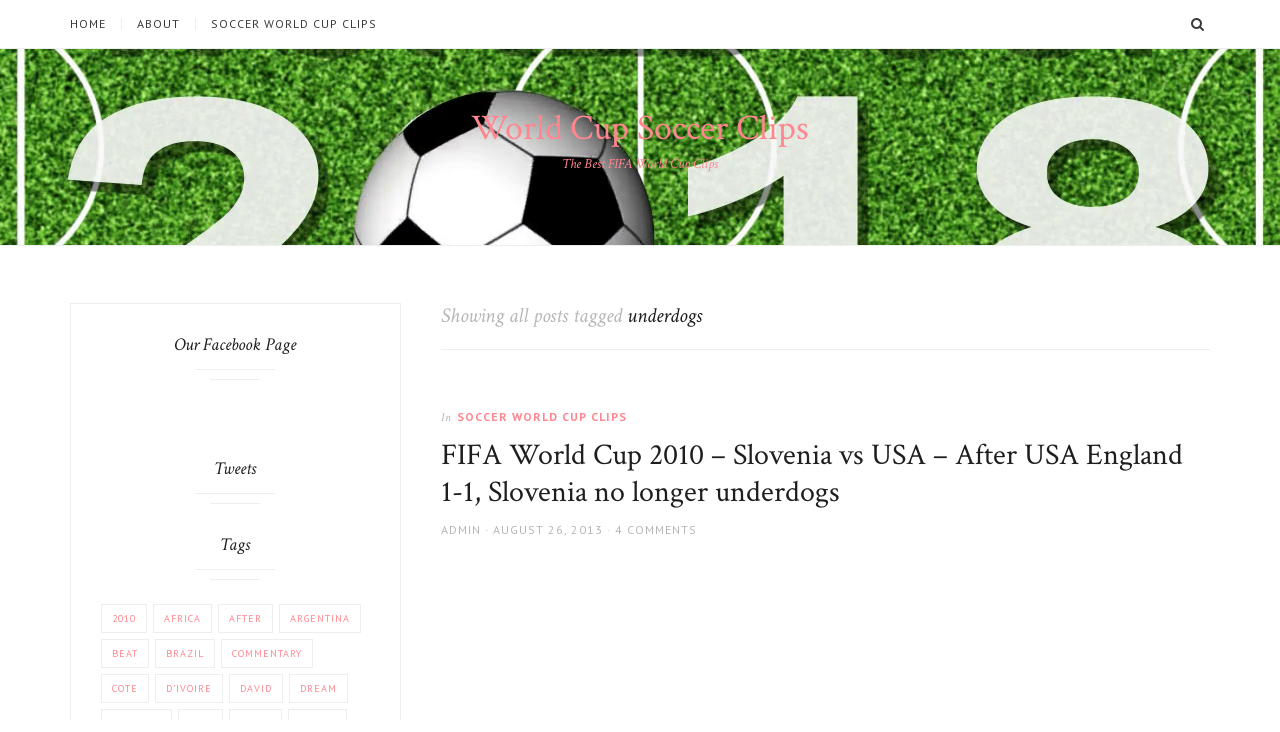

--- FILE ---
content_type: text/html; charset=UTF-8
request_url: https://www.worldcupsoccerclips.com/tag/underdogs/
body_size: 9288
content:
<!DOCTYPE html>
<html lang="en-US">
<head>
<meta charset="UTF-8">
<meta name="viewport" content="width=device-width, initial-scale=1">
<link rel="profile" href="http://gmpg.org/xfn/11">
<title>underdogs &#8211; World Cup Soccer Clips</title>
<meta name='robots' content='max-image-preview:large' />
<link rel='dns-prefetch' href='//fonts.googleapis.com' />
<link rel="alternate" type="application/rss+xml" title="World Cup Soccer Clips &raquo; Feed" href="https://www.worldcupsoccerclips.com/feed/" />
<link rel="alternate" type="application/rss+xml" title="World Cup Soccer Clips &raquo; Comments Feed" href="https://www.worldcupsoccerclips.com/comments/feed/" />
<link rel="alternate" type="application/rss+xml" title="World Cup Soccer Clips &raquo; underdogs Tag Feed" href="https://www.worldcupsoccerclips.com/tag/underdogs/feed/" />
<style id='wp-img-auto-sizes-contain-inline-css' type='text/css'>
img:is([sizes=auto i],[sizes^="auto," i]){contain-intrinsic-size:3000px 1500px}
/*# sourceURL=wp-img-auto-sizes-contain-inline-css */
</style>
<style id='wp-emoji-styles-inline-css' type='text/css'>

	img.wp-smiley, img.emoji {
		display: inline !important;
		border: none !important;
		box-shadow: none !important;
		height: 1em !important;
		width: 1em !important;
		margin: 0 0.07em !important;
		vertical-align: -0.1em !important;
		background: none !important;
		padding: 0 !important;
	}
/*# sourceURL=wp-emoji-styles-inline-css */
</style>
<style id='wp-block-library-inline-css' type='text/css'>
:root{--wp-block-synced-color:#7a00df;--wp-block-synced-color--rgb:122,0,223;--wp-bound-block-color:var(--wp-block-synced-color);--wp-editor-canvas-background:#ddd;--wp-admin-theme-color:#007cba;--wp-admin-theme-color--rgb:0,124,186;--wp-admin-theme-color-darker-10:#006ba1;--wp-admin-theme-color-darker-10--rgb:0,107,160.5;--wp-admin-theme-color-darker-20:#005a87;--wp-admin-theme-color-darker-20--rgb:0,90,135;--wp-admin-border-width-focus:2px}@media (min-resolution:192dpi){:root{--wp-admin-border-width-focus:1.5px}}.wp-element-button{cursor:pointer}:root .has-very-light-gray-background-color{background-color:#eee}:root .has-very-dark-gray-background-color{background-color:#313131}:root .has-very-light-gray-color{color:#eee}:root .has-very-dark-gray-color{color:#313131}:root .has-vivid-green-cyan-to-vivid-cyan-blue-gradient-background{background:linear-gradient(135deg,#00d084,#0693e3)}:root .has-purple-crush-gradient-background{background:linear-gradient(135deg,#34e2e4,#4721fb 50%,#ab1dfe)}:root .has-hazy-dawn-gradient-background{background:linear-gradient(135deg,#faaca8,#dad0ec)}:root .has-subdued-olive-gradient-background{background:linear-gradient(135deg,#fafae1,#67a671)}:root .has-atomic-cream-gradient-background{background:linear-gradient(135deg,#fdd79a,#004a59)}:root .has-nightshade-gradient-background{background:linear-gradient(135deg,#330968,#31cdcf)}:root .has-midnight-gradient-background{background:linear-gradient(135deg,#020381,#2874fc)}:root{--wp--preset--font-size--normal:16px;--wp--preset--font-size--huge:42px}.has-regular-font-size{font-size:1em}.has-larger-font-size{font-size:2.625em}.has-normal-font-size{font-size:var(--wp--preset--font-size--normal)}.has-huge-font-size{font-size:var(--wp--preset--font-size--huge)}.has-text-align-center{text-align:center}.has-text-align-left{text-align:left}.has-text-align-right{text-align:right}.has-fit-text{white-space:nowrap!important}#end-resizable-editor-section{display:none}.aligncenter{clear:both}.items-justified-left{justify-content:flex-start}.items-justified-center{justify-content:center}.items-justified-right{justify-content:flex-end}.items-justified-space-between{justify-content:space-between}.screen-reader-text{border:0;clip-path:inset(50%);height:1px;margin:-1px;overflow:hidden;padding:0;position:absolute;width:1px;word-wrap:normal!important}.screen-reader-text:focus{background-color:#ddd;clip-path:none;color:#444;display:block;font-size:1em;height:auto;left:5px;line-height:normal;padding:15px 23px 14px;text-decoration:none;top:5px;width:auto;z-index:100000}html :where(.has-border-color){border-style:solid}html :where([style*=border-top-color]){border-top-style:solid}html :where([style*=border-right-color]){border-right-style:solid}html :where([style*=border-bottom-color]){border-bottom-style:solid}html :where([style*=border-left-color]){border-left-style:solid}html :where([style*=border-width]){border-style:solid}html :where([style*=border-top-width]){border-top-style:solid}html :where([style*=border-right-width]){border-right-style:solid}html :where([style*=border-bottom-width]){border-bottom-style:solid}html :where([style*=border-left-width]){border-left-style:solid}html :where(img[class*=wp-image-]){height:auto;max-width:100%}:where(figure){margin:0 0 1em}html :where(.is-position-sticky){--wp-admin--admin-bar--position-offset:var(--wp-admin--admin-bar--height,0px)}@media screen and (max-width:600px){html :where(.is-position-sticky){--wp-admin--admin-bar--position-offset:0px}}

/*# sourceURL=wp-block-library-inline-css */
</style><style id='global-styles-inline-css' type='text/css'>
:root{--wp--preset--aspect-ratio--square: 1;--wp--preset--aspect-ratio--4-3: 4/3;--wp--preset--aspect-ratio--3-4: 3/4;--wp--preset--aspect-ratio--3-2: 3/2;--wp--preset--aspect-ratio--2-3: 2/3;--wp--preset--aspect-ratio--16-9: 16/9;--wp--preset--aspect-ratio--9-16: 9/16;--wp--preset--color--black: #000000;--wp--preset--color--cyan-bluish-gray: #abb8c3;--wp--preset--color--white: #ffffff;--wp--preset--color--pale-pink: #f78da7;--wp--preset--color--vivid-red: #cf2e2e;--wp--preset--color--luminous-vivid-orange: #ff6900;--wp--preset--color--luminous-vivid-amber: #fcb900;--wp--preset--color--light-green-cyan: #7bdcb5;--wp--preset--color--vivid-green-cyan: #00d084;--wp--preset--color--pale-cyan-blue: #8ed1fc;--wp--preset--color--vivid-cyan-blue: #0693e3;--wp--preset--color--vivid-purple: #9b51e0;--wp--preset--gradient--vivid-cyan-blue-to-vivid-purple: linear-gradient(135deg,rgb(6,147,227) 0%,rgb(155,81,224) 100%);--wp--preset--gradient--light-green-cyan-to-vivid-green-cyan: linear-gradient(135deg,rgb(122,220,180) 0%,rgb(0,208,130) 100%);--wp--preset--gradient--luminous-vivid-amber-to-luminous-vivid-orange: linear-gradient(135deg,rgb(252,185,0) 0%,rgb(255,105,0) 100%);--wp--preset--gradient--luminous-vivid-orange-to-vivid-red: linear-gradient(135deg,rgb(255,105,0) 0%,rgb(207,46,46) 100%);--wp--preset--gradient--very-light-gray-to-cyan-bluish-gray: linear-gradient(135deg,rgb(238,238,238) 0%,rgb(169,184,195) 100%);--wp--preset--gradient--cool-to-warm-spectrum: linear-gradient(135deg,rgb(74,234,220) 0%,rgb(151,120,209) 20%,rgb(207,42,186) 40%,rgb(238,44,130) 60%,rgb(251,105,98) 80%,rgb(254,248,76) 100%);--wp--preset--gradient--blush-light-purple: linear-gradient(135deg,rgb(255,206,236) 0%,rgb(152,150,240) 100%);--wp--preset--gradient--blush-bordeaux: linear-gradient(135deg,rgb(254,205,165) 0%,rgb(254,45,45) 50%,rgb(107,0,62) 100%);--wp--preset--gradient--luminous-dusk: linear-gradient(135deg,rgb(255,203,112) 0%,rgb(199,81,192) 50%,rgb(65,88,208) 100%);--wp--preset--gradient--pale-ocean: linear-gradient(135deg,rgb(255,245,203) 0%,rgb(182,227,212) 50%,rgb(51,167,181) 100%);--wp--preset--gradient--electric-grass: linear-gradient(135deg,rgb(202,248,128) 0%,rgb(113,206,126) 100%);--wp--preset--gradient--midnight: linear-gradient(135deg,rgb(2,3,129) 0%,rgb(40,116,252) 100%);--wp--preset--font-size--small: 13px;--wp--preset--font-size--medium: 20px;--wp--preset--font-size--large: 36px;--wp--preset--font-size--x-large: 42px;--wp--preset--spacing--20: 0.44rem;--wp--preset--spacing--30: 0.67rem;--wp--preset--spacing--40: 1rem;--wp--preset--spacing--50: 1.5rem;--wp--preset--spacing--60: 2.25rem;--wp--preset--spacing--70: 3.38rem;--wp--preset--spacing--80: 5.06rem;--wp--preset--shadow--natural: 6px 6px 9px rgba(0, 0, 0, 0.2);--wp--preset--shadow--deep: 12px 12px 50px rgba(0, 0, 0, 0.4);--wp--preset--shadow--sharp: 6px 6px 0px rgba(0, 0, 0, 0.2);--wp--preset--shadow--outlined: 6px 6px 0px -3px rgb(255, 255, 255), 6px 6px rgb(0, 0, 0);--wp--preset--shadow--crisp: 6px 6px 0px rgb(0, 0, 0);}:where(.is-layout-flex){gap: 0.5em;}:where(.is-layout-grid){gap: 0.5em;}body .is-layout-flex{display: flex;}.is-layout-flex{flex-wrap: wrap;align-items: center;}.is-layout-flex > :is(*, div){margin: 0;}body .is-layout-grid{display: grid;}.is-layout-grid > :is(*, div){margin: 0;}:where(.wp-block-columns.is-layout-flex){gap: 2em;}:where(.wp-block-columns.is-layout-grid){gap: 2em;}:where(.wp-block-post-template.is-layout-flex){gap: 1.25em;}:where(.wp-block-post-template.is-layout-grid){gap: 1.25em;}.has-black-color{color: var(--wp--preset--color--black) !important;}.has-cyan-bluish-gray-color{color: var(--wp--preset--color--cyan-bluish-gray) !important;}.has-white-color{color: var(--wp--preset--color--white) !important;}.has-pale-pink-color{color: var(--wp--preset--color--pale-pink) !important;}.has-vivid-red-color{color: var(--wp--preset--color--vivid-red) !important;}.has-luminous-vivid-orange-color{color: var(--wp--preset--color--luminous-vivid-orange) !important;}.has-luminous-vivid-amber-color{color: var(--wp--preset--color--luminous-vivid-amber) !important;}.has-light-green-cyan-color{color: var(--wp--preset--color--light-green-cyan) !important;}.has-vivid-green-cyan-color{color: var(--wp--preset--color--vivid-green-cyan) !important;}.has-pale-cyan-blue-color{color: var(--wp--preset--color--pale-cyan-blue) !important;}.has-vivid-cyan-blue-color{color: var(--wp--preset--color--vivid-cyan-blue) !important;}.has-vivid-purple-color{color: var(--wp--preset--color--vivid-purple) !important;}.has-black-background-color{background-color: var(--wp--preset--color--black) !important;}.has-cyan-bluish-gray-background-color{background-color: var(--wp--preset--color--cyan-bluish-gray) !important;}.has-white-background-color{background-color: var(--wp--preset--color--white) !important;}.has-pale-pink-background-color{background-color: var(--wp--preset--color--pale-pink) !important;}.has-vivid-red-background-color{background-color: var(--wp--preset--color--vivid-red) !important;}.has-luminous-vivid-orange-background-color{background-color: var(--wp--preset--color--luminous-vivid-orange) !important;}.has-luminous-vivid-amber-background-color{background-color: var(--wp--preset--color--luminous-vivid-amber) !important;}.has-light-green-cyan-background-color{background-color: var(--wp--preset--color--light-green-cyan) !important;}.has-vivid-green-cyan-background-color{background-color: var(--wp--preset--color--vivid-green-cyan) !important;}.has-pale-cyan-blue-background-color{background-color: var(--wp--preset--color--pale-cyan-blue) !important;}.has-vivid-cyan-blue-background-color{background-color: var(--wp--preset--color--vivid-cyan-blue) !important;}.has-vivid-purple-background-color{background-color: var(--wp--preset--color--vivid-purple) !important;}.has-black-border-color{border-color: var(--wp--preset--color--black) !important;}.has-cyan-bluish-gray-border-color{border-color: var(--wp--preset--color--cyan-bluish-gray) !important;}.has-white-border-color{border-color: var(--wp--preset--color--white) !important;}.has-pale-pink-border-color{border-color: var(--wp--preset--color--pale-pink) !important;}.has-vivid-red-border-color{border-color: var(--wp--preset--color--vivid-red) !important;}.has-luminous-vivid-orange-border-color{border-color: var(--wp--preset--color--luminous-vivid-orange) !important;}.has-luminous-vivid-amber-border-color{border-color: var(--wp--preset--color--luminous-vivid-amber) !important;}.has-light-green-cyan-border-color{border-color: var(--wp--preset--color--light-green-cyan) !important;}.has-vivid-green-cyan-border-color{border-color: var(--wp--preset--color--vivid-green-cyan) !important;}.has-pale-cyan-blue-border-color{border-color: var(--wp--preset--color--pale-cyan-blue) !important;}.has-vivid-cyan-blue-border-color{border-color: var(--wp--preset--color--vivid-cyan-blue) !important;}.has-vivid-purple-border-color{border-color: var(--wp--preset--color--vivid-purple) !important;}.has-vivid-cyan-blue-to-vivid-purple-gradient-background{background: var(--wp--preset--gradient--vivid-cyan-blue-to-vivid-purple) !important;}.has-light-green-cyan-to-vivid-green-cyan-gradient-background{background: var(--wp--preset--gradient--light-green-cyan-to-vivid-green-cyan) !important;}.has-luminous-vivid-amber-to-luminous-vivid-orange-gradient-background{background: var(--wp--preset--gradient--luminous-vivid-amber-to-luminous-vivid-orange) !important;}.has-luminous-vivid-orange-to-vivid-red-gradient-background{background: var(--wp--preset--gradient--luminous-vivid-orange-to-vivid-red) !important;}.has-very-light-gray-to-cyan-bluish-gray-gradient-background{background: var(--wp--preset--gradient--very-light-gray-to-cyan-bluish-gray) !important;}.has-cool-to-warm-spectrum-gradient-background{background: var(--wp--preset--gradient--cool-to-warm-spectrum) !important;}.has-blush-light-purple-gradient-background{background: var(--wp--preset--gradient--blush-light-purple) !important;}.has-blush-bordeaux-gradient-background{background: var(--wp--preset--gradient--blush-bordeaux) !important;}.has-luminous-dusk-gradient-background{background: var(--wp--preset--gradient--luminous-dusk) !important;}.has-pale-ocean-gradient-background{background: var(--wp--preset--gradient--pale-ocean) !important;}.has-electric-grass-gradient-background{background: var(--wp--preset--gradient--electric-grass) !important;}.has-midnight-gradient-background{background: var(--wp--preset--gradient--midnight) !important;}.has-small-font-size{font-size: var(--wp--preset--font-size--small) !important;}.has-medium-font-size{font-size: var(--wp--preset--font-size--medium) !important;}.has-large-font-size{font-size: var(--wp--preset--font-size--large) !important;}.has-x-large-font-size{font-size: var(--wp--preset--font-size--x-large) !important;}
/*# sourceURL=global-styles-inline-css */
</style>

<style id='classic-theme-styles-inline-css' type='text/css'>
/*! This file is auto-generated */
.wp-block-button__link{color:#fff;background-color:#32373c;border-radius:9999px;box-shadow:none;text-decoration:none;padding:calc(.667em + 2px) calc(1.333em + 2px);font-size:1.125em}.wp-block-file__button{background:#32373c;color:#fff;text-decoration:none}
/*# sourceURL=/wp-includes/css/classic-themes.min.css */
</style>
<link rel='stylesheet' id='dashicons-css' href='https://www.worldcupsoccerclips.com/wp-includes/css/dashicons.min.css?ver=6.9' type='text/css' media='all' />
<link rel='stylesheet' id='admin-bar-css' href='https://www.worldcupsoccerclips.com/wp-includes/css/admin-bar.min.css?ver=6.9' type='text/css' media='all' />
<style id='admin-bar-inline-css' type='text/css'>

    /* Hide CanvasJS credits for P404 charts specifically */
    #p404RedirectChart .canvasjs-chart-credit {
        display: none !important;
    }
    
    #p404RedirectChart canvas {
        border-radius: 6px;
    }

    .p404-redirect-adminbar-weekly-title {
        font-weight: bold;
        font-size: 14px;
        color: #fff;
        margin-bottom: 6px;
    }

    #wpadminbar #wp-admin-bar-p404_free_top_button .ab-icon:before {
        content: "\f103";
        color: #dc3545;
        top: 3px;
    }
    
    #wp-admin-bar-p404_free_top_button .ab-item {
        min-width: 80px !important;
        padding: 0px !important;
    }
    
    /* Ensure proper positioning and z-index for P404 dropdown */
    .p404-redirect-adminbar-dropdown-wrap { 
        min-width: 0; 
        padding: 0;
        position: static !important;
    }
    
    #wpadminbar #wp-admin-bar-p404_free_top_button_dropdown {
        position: static !important;
    }
    
    #wpadminbar #wp-admin-bar-p404_free_top_button_dropdown .ab-item {
        padding: 0 !important;
        margin: 0 !important;
    }
    
    .p404-redirect-dropdown-container {
        min-width: 340px;
        padding: 18px 18px 12px 18px;
        background: #23282d !important;
        color: #fff;
        border-radius: 12px;
        box-shadow: 0 8px 32px rgba(0,0,0,0.25);
        margin-top: 10px;
        position: relative !important;
        z-index: 999999 !important;
        display: block !important;
        border: 1px solid #444;
    }
    
    /* Ensure P404 dropdown appears on hover */
    #wpadminbar #wp-admin-bar-p404_free_top_button .p404-redirect-dropdown-container { 
        display: none !important;
    }
    
    #wpadminbar #wp-admin-bar-p404_free_top_button:hover .p404-redirect-dropdown-container { 
        display: block !important;
    }
    
    #wpadminbar #wp-admin-bar-p404_free_top_button:hover #wp-admin-bar-p404_free_top_button_dropdown .p404-redirect-dropdown-container {
        display: block !important;
    }
    
    .p404-redirect-card {
        background: #2c3338;
        border-radius: 8px;
        padding: 18px 18px 12px 18px;
        box-shadow: 0 2px 8px rgba(0,0,0,0.07);
        display: flex;
        flex-direction: column;
        align-items: flex-start;
        border: 1px solid #444;
    }
    
    .p404-redirect-btn {
        display: inline-block;
        background: #dc3545;
        color: #fff !important;
        font-weight: bold;
        padding: 5px 22px;
        border-radius: 8px;
        text-decoration: none;
        font-size: 17px;
        transition: background 0.2s, box-shadow 0.2s;
        margin-top: 8px;
        box-shadow: 0 2px 8px rgba(220,53,69,0.15);
        text-align: center;
        line-height: 1.6;
    }
    
    .p404-redirect-btn:hover {
        background: #c82333;
        color: #fff !important;
        box-shadow: 0 4px 16px rgba(220,53,69,0.25);
    }
    
    /* Prevent conflicts with other admin bar dropdowns */
    #wpadminbar .ab-top-menu > li:hover > .ab-item,
    #wpadminbar .ab-top-menu > li.hover > .ab-item {
        z-index: auto;
    }
    
    #wpadminbar #wp-admin-bar-p404_free_top_button:hover > .ab-item {
        z-index: 999998 !important;
    }
    
/*# sourceURL=admin-bar-inline-css */
</style>
<link rel='stylesheet' id='jgtazalea-fonts-css' href='//fonts.googleapis.com/css?family=Crimson+Text%3A400%2C400italic%2C700%2C700italic%7CPT+Sans%3A400%2C400italic%2C700%2C700italic&#038;subset=latin%2Clatin-ext' type='text/css' media='all' />
<link rel='stylesheet' id='jgtazalea-style-css' href='https://www.worldcupsoccerclips.com/wp-content/themes/azalea/style.css?ver=6.9' type='text/css' media='all' />
<style id='jgtazalea-style-inline-css' type='text/css'>
.site-header{background-image:url(https://www.worldcupsoccerclips.com/wp-content/uploads/2018/10/soccer-world-cup-2018-fullhd_r5uysndj_thumbnail-full08.png);background-repeat:repeat;background-position:center center;background-size:auto;}
.site-title a,.site-description { color: #ff868f; }
/*# sourceURL=jgtazalea-style-inline-css */
</style>
<script type="text/javascript" src="https://www.worldcupsoccerclips.com/wp-includes/js/jquery/jquery.min.js?ver=3.7.1" id="jquery-core-js"></script>
<script type="text/javascript" src="https://www.worldcupsoccerclips.com/wp-includes/js/jquery/jquery-migrate.min.js?ver=3.4.1" id="jquery-migrate-js"></script>
<script type="text/javascript" src="https://www.worldcupsoccerclips.com/wp-content/plugins/twitter-tweets/js/weblizar-fronend-twitter-tweets.js?ver=1" id="wl-weblizar-fronend-twitter-tweets-js"></script>
<link rel="https://api.w.org/" href="https://www.worldcupsoccerclips.com/wp-json/" /><link rel="alternate" title="JSON" type="application/json" href="https://www.worldcupsoccerclips.com/wp-json/wp/v2/tags/186" /><link rel="EditURI" type="application/rsd+xml" title="RSD" href="https://www.worldcupsoccerclips.com/xmlrpc.php?rsd" />
<meta name="generator" content="WordPress 6.9" />
		<style type="text/css" id="wp-custom-css">
			.site-info {
    color: #6a6c6f;
    font: 10px/1.5 'PT Sans', sans-serif;
    letter-spacing: 1px;
    padding-bottom: 30px;
    padding-top: 30px;
    text-align: center;
    text-transform: uppercase;
	display:none;
}		</style>
		</head>

<body class="archive tag tag-underdogs tag-186 wp-theme-azalea left-sidebar hfeed">
<div id="page" class="site">

	<nav id="site-navigation" class="main-navigation" aria-label="Primary Menu">
		<div class="inner">
			<button id="menu-toggle" class="menu-toggle" aria-controls="primary-menu" aria-expanded="false"><span class="menu-icon" aria-hidden="true"></span>Menu</button>
			<button id="search-show" class="search-show"><span class="screen-reader-text">Search</span></button>
			<div id="menu-container" class="menu-container">
				<ul id="primary-menu" class="primary-menu"><li id="menu-item-230" class="menu-item menu-item-type-custom menu-item-object-custom menu-item-home menu-item-230"><a href="https://www.worldcupsoccerclips.com/">Home</a></li>
<li id="menu-item-229" class="menu-item menu-item-type-post_type menu-item-object-page menu-item-229"><a href="https://www.worldcupsoccerclips.com/about/">About</a></li>
<li id="menu-item-231" class="menu-item menu-item-type-taxonomy menu-item-object-category menu-item-231"><a href="https://www.worldcupsoccerclips.com/category/soccer-world-cup-clips/">Soccer World Cup Clips</a></li>
</ul>			</div>
		</div><!-- .inner -->
	</nav><!-- .main-navigation -->

	<header id="masthead" class="site-header">
		<div class="inner">
			<div class="site-branding">
												<p class="site-title"><a href="https://www.worldcupsoccerclips.com/" rel="home">World Cup Soccer Clips</a></p>
												<p class="site-description">The Best FIFA World Cup Clips</p>
							</div><!-- .site-branding -->
		</div><!-- .inner -->
	</header><!-- .site-header -->
	<div id="content" class="site-content">
		<div class="inner">
			<div id="primary" class="content-area">
				<main id="main" class="site-main">
									<header class="page-header">
						<h1 class="page-title">Showing all posts tagged <span class="highlight">underdogs</span></h1>					</header><!-- .page-header -->
					<article id="post-125" class="post-125 post type-post status-publish format-standard hentry category-soccer-world-cup-clips tag-7 tag-after tag-england tag-fifa tag-longer tag-slovenia tag-underdogs tag-world">
	<header class="entry-header">
		<div class="cat-links"><span class="meta-before">In</span> <a href="https://www.worldcupsoccerclips.com/category/soccer-world-cup-clips/" rel="category tag">Soccer World Cup Clips</a></div><h2 class="entry-title"><a href="https://www.worldcupsoccerclips.com/fifa-world-cup-2010-slovenia-vs-usa-after-usa-england-1-1-slovenia-no-longer-underdogs/" rel="bookmark">FIFA World Cup 2010 &#8211; Slovenia vs USA  &#8211; After USA England 1-1, Slovenia no longer underdogs</a></h2>		<div class="entry-meta">
			<span class="author vcard"><span class="screen-reader-text">Author </span><a class="url fn n" href="https://www.worldcupsoccerclips.com/author/admin/">admin</a></span><span class="posted-on"><span class="screen-reader-text">Posted on </span><a href="https://www.worldcupsoccerclips.com/fifa-world-cup-2010-slovenia-vs-usa-after-usa-england-1-1-slovenia-no-longer-underdogs/" rel="bookmark"><time class="entry-date published updated" datetime="2013-08-26T01:31:11+00:00">August 26, 2013</time></a></span><span class="comments-link"><a href="https://www.worldcupsoccerclips.com/fifa-world-cup-2010-slovenia-vs-usa-after-usa-england-1-1-slovenia-no-longer-underdogs/#comments">4 Comments</a></span>		</div><!-- .entry-meta -->
	</header><!-- .entry-header -->
		<div class="entry-content">
		<p>				<object width="425" height="355"><param name="movie" value="http://www.youtube.com/v/SC36SMn9Kr8?fs=1"></param><param name="allowFullScreen" value="true"></param><embed src="http://www.youtube.com/v/SC36SMn9Kr8?fs=1&#038;rel=0" type="application/x-shockwave-flash" width="425" height="355" allowfullscreen="true"></embed></object></p>
<p><strong>Video Rating: 5 / 5</strong></p>
	</div><!-- .entry-content -->
	<footer class="entry-footer"><div class="tag-links"><span class="screen-reader-text">Tags:</span> <a href="https://www.worldcupsoccerclips.com/tag/2010/" rel="tag">2010</a>, <a href="https://www.worldcupsoccerclips.com/tag/after/" rel="tag">After</a>, <a href="https://www.worldcupsoccerclips.com/tag/england/" rel="tag">England</a>, <a href="https://www.worldcupsoccerclips.com/tag/fifa/" rel="tag">FIFA</a>, <a href="https://www.worldcupsoccerclips.com/tag/longer/" rel="tag">longer</a>, <a href="https://www.worldcupsoccerclips.com/tag/slovenia/" rel="tag">Slovenia</a>, <a href="https://www.worldcupsoccerclips.com/tag/underdogs/" rel="tag">underdogs</a>, <a href="https://www.worldcupsoccerclips.com/tag/world/" rel="tag">World</a></div></footer>	</article><!-- #post-## -->
				</main><!-- #main -->
			</div><!-- #primary -->
			<aside id="secondary" class="content-sidebar">
	<div class="widget-area">
		<section id="sfp_page_plugin_widget-2" class="widget widget_sfp_page_plugin_widget"><h2 class="widget-title">Our Facebook Page</h2><div id="fb-root"></div>
<script>
	(function(d){
		var js, id = 'facebook-jssdk';
		if (d.getElementById(id)) {return;}
		js = d.createElement('script');
		js.id = id;
		js.async = true;
		js.src = "//connect.facebook.net/en_US/all.js#xfbml=1";
		d.getElementsByTagName('head')[0].appendChild(js);
	}(document));
</script>
<!-- SFPlugin by topdevs.net -->
<!-- Page Plugin Code START -->
<div class="sfp-container">
	<div class="fb-page"
		data-href="https://www.facebook.com/fifaworldcup/"
		data-width=""
		data-height="450"
		data-hide-cover="false"
		data-show-facepile="true"
		data-small-header="false"
		data-tabs="timeline">
	</div>
</div>
<!-- Page Plugin Code END --></section><section id="weblizar_twitter-2" class="widget widget_weblizar_twitter"><h2 class="widget-title">Tweets</h2>        <div style="display:block;width:100%;float:left;overflow:hidden">
            <a class="twitter-timeline" data-dnt="true" href="https://twitter.com/FIFAWorldCup" min-width="" height="450" data-theme="light" data-lang=""></a>

        </div>
    </section><section id="tag_cloud-3" class="widget widget_tag_cloud"><h2 class="widget-title">Tags</h2><div class="tagcloud"><a href="https://www.worldcupsoccerclips.com/tag/2010/" class="tag-cloud-link tag-link-7 tag-link-position-1" style="font-size: 10px;">2010</a>
<a href="https://www.worldcupsoccerclips.com/tag/africa/" class="tag-cloud-link tag-link-61 tag-link-position-2" style="font-size: 10px;">africa</a>
<a href="https://www.worldcupsoccerclips.com/tag/after/" class="tag-cloud-link tag-link-83 tag-link-position-3" style="font-size: 10px;">After</a>
<a href="https://www.worldcupsoccerclips.com/tag/argentina/" class="tag-cloud-link tag-link-39 tag-link-position-4" style="font-size: 10px;">Argentina</a>
<a href="https://www.worldcupsoccerclips.com/tag/beat/" class="tag-cloud-link tag-link-203 tag-link-position-5" style="font-size: 10px;">beat</a>
<a href="https://www.worldcupsoccerclips.com/tag/brazil/" class="tag-cloud-link tag-link-38 tag-link-position-6" style="font-size: 10px;">Brazil</a>
<a href="https://www.worldcupsoccerclips.com/tag/commentary/" class="tag-cloud-link tag-link-15 tag-link-position-7" style="font-size: 10px;">COMMENTARY</a>
<a href="https://www.worldcupsoccerclips.com/tag/cote/" class="tag-cloud-link tag-link-46 tag-link-position-8" style="font-size: 10px;">Cote</a>
<a href="https://www.worldcupsoccerclips.com/tag/divoire/" class="tag-cloud-link tag-link-47 tag-link-position-9" style="font-size: 10px;">d&#039;Ivoire</a>
<a href="https://www.worldcupsoccerclips.com/tag/david/" class="tag-cloud-link tag-link-35 tag-link-position-10" style="font-size: 10px;">David</a>
<a href="https://www.worldcupsoccerclips.com/tag/dream/" class="tag-cloud-link tag-link-23 tag-link-position-11" style="font-size: 10px;">Dream</a>
<a href="https://www.worldcupsoccerclips.com/tag/england/" class="tag-cloud-link tag-link-11 tag-link-position-12" style="font-size: 10px;">England</a>
<a href="https://www.worldcupsoccerclips.com/tag/fifa/" class="tag-cloud-link tag-link-8 tag-link-position-13" style="font-size: 10px;">FIFA</a>
<a href="https://www.worldcupsoccerclips.com/tag/final/" class="tag-cloud-link tag-link-50 tag-link-position-14" style="font-size: 10px;">FINAL</a>
<a href="https://www.worldcupsoccerclips.com/tag/finals/" class="tag-cloud-link tag-link-71 tag-link-position-15" style="font-size: 10px;">Finals</a>
<a href="https://www.worldcupsoccerclips.com/tag/football/" class="tag-cloud-link tag-link-59 tag-link-position-16" style="font-size: 10px;">football</a>
<a href="https://www.worldcupsoccerclips.com/tag/full/" class="tag-cloud-link tag-link-34 tag-link-position-17" style="font-size: 10px;">Full</a>
<a href="https://www.worldcupsoccerclips.com/tag/game/" class="tag-cloud-link tag-link-138 tag-link-position-18" style="font-size: 10px;">Game</a>
<a href="https://www.worldcupsoccerclips.com/tag/gameplay/" class="tag-cloud-link tag-link-44 tag-link-position-19" style="font-size: 10px;">Gameplay</a>
<a href="https://www.worldcupsoccerclips.com/tag/germany/" class="tag-cloud-link tag-link-16 tag-link-position-20" style="font-size: 10px;">Germany</a>
<a href="https://www.worldcupsoccerclips.com/tag/ghana/" class="tag-cloud-link tag-link-137 tag-link-position-21" style="font-size: 10px;">Ghana</a>
<a href="https://www.worldcupsoccerclips.com/tag/goal/" class="tag-cloud-link tag-link-27 tag-link-position-22" style="font-size: 10px;">Goal</a>
<a href="https://www.worldcupsoccerclips.com/tag/goals/" class="tag-cloud-link tag-link-105 tag-link-position-23" style="font-size: 10px;">Goals</a>
<a href="https://www.worldcupsoccerclips.com/tag/highlights/" class="tag-cloud-link tag-link-18 tag-link-position-24" style="font-size: 10px;">Highlights</a>
<a href="https://www.worldcupsoccerclips.com/tag/holland/" class="tag-cloud-link tag-link-54 tag-link-position-25" style="font-size: 10px;">Holland</a>
<a href="https://www.worldcupsoccerclips.com/tag/italian/" class="tag-cloud-link tag-link-68 tag-link-position-26" style="font-size: 10px;">Italian</a>
<a href="https://www.worldcupsoccerclips.com/tag/italy/" class="tag-cloud-link tag-link-28 tag-link-position-27" style="font-size: 10px;">Italy</a>
<a href="https://www.worldcupsoccerclips.com/tag/japan/" class="tag-cloud-link tag-link-52 tag-link-position-28" style="font-size: 10px;">JAPAN</a>
<a href="https://www.worldcupsoccerclips.com/tag/jose-mourinho/" class="tag-cloud-link tag-link-239 tag-link-position-29" style="font-size: 10px;">Jose Mourinho</a>
<a href="https://www.worldcupsoccerclips.com/tag/match/" class="tag-cloud-link tag-link-75 tag-link-position-30" style="font-size: 10px;">match</a>
<a href="https://www.worldcupsoccerclips.com/tag/netherlands/" class="tag-cloud-link tag-link-43 tag-link-position-31" style="font-size: 10px;">Netherlands</a>
<a href="https://www.worldcupsoccerclips.com/tag/paraguay/" class="tag-cloud-link tag-link-70 tag-link-position-32" style="font-size: 10px;">Paraguay</a>
<a href="https://www.worldcupsoccerclips.com/tag/part/" class="tag-cloud-link tag-link-30 tag-link-position-33" style="font-size: 10px;">part</a>
<a href="https://www.worldcupsoccerclips.com/tag/penalty/" class="tag-cloud-link tag-link-12 tag-link-position-34" style="font-size: 10px;">PENALTY</a>
<a href="https://www.worldcupsoccerclips.com/tag/portugal/" class="tag-cloud-link tag-link-33 tag-link-position-35" style="font-size: 10px;">Portugal</a>
<a href="https://www.worldcupsoccerclips.com/tag/ready/" class="tag-cloud-link tag-link-141 tag-link-position-36" style="font-size: 10px;">Ready</a>
<a href="https://www.worldcupsoccerclips.com/tag/rossi/" class="tag-cloud-link tag-link-79 tag-link-position-37" style="font-size: 10px;">Rossi</a>
<a href="https://www.worldcupsoccerclips.com/tag/series/" class="tag-cloud-link tag-link-87 tag-link-position-38" style="font-size: 10px;">Series</a>
<a href="https://www.worldcupsoccerclips.com/tag/slovenia/" class="tag-cloud-link tag-link-146 tag-link-position-39" style="font-size: 10px;">Slovenia</a>
<a href="https://www.worldcupsoccerclips.com/tag/south/" class="tag-cloud-link tag-link-40 tag-link-position-40" style="font-size: 10px;">South</a>
<a href="https://www.worldcupsoccerclips.com/tag/spain/" class="tag-cloud-link tag-link-21 tag-link-position-41" style="font-size: 10px;">Spain</a>
<a href="https://www.worldcupsoccerclips.com/tag/teams/" class="tag-cloud-link tag-link-22 tag-link-position-42" style="font-size: 10px;">Teams</a>
<a href="https://www.worldcupsoccerclips.com/tag/villa/" class="tag-cloud-link tag-link-36 tag-link-position-43" style="font-size: 10px;">Villa</a>
<a href="https://www.worldcupsoccerclips.com/tag/world/" class="tag-cloud-link tag-link-9 tag-link-position-44" style="font-size: 10px;">World</a>
<a href="https://www.worldcupsoccerclips.com/tag/world-cup/" class="tag-cloud-link tag-link-140 tag-link-position-45" style="font-size: 10px;">World Cup</a></div>
</section><section id="linkcat-2" class="widget widget_links"><h2 class="widget-title">Blogroll</h2>
	<ul class='xoxo blogroll'>
<li><a href="http://www.coolcarlos.com">Cool Carlos</a></li>
<li><a href="http://www.freebetsnow.co.uk/">Free Bet</a></li>
<li><a href="http://www.tailwindfc.com">Tailwind FC</a></li>
<li><a href="http://www.thomasvermaelen.co.uk">Thomas Vermaelen</a></li>
<li><a href="http://www.watchsoccerworldcup.com">Watch the World Cup</a></li>

	</ul>
</section>
	</div><!-- .widget-area -->
</aside><!-- #secondary -->
		</div><!-- .inner -->
	</div><!-- #content -->
	<footer id="colophon" class="site-footer">
		<div id="footer-columns" class="footer-columns">
	<div class="inner">
		<div class="grid">
					<div class="widget-area one-third">
				<section id="text-4" class="widget widget_text"><h2 class="widget-title">© 2018 WORLD CUP SOCCER CLIPS</h2>			<div class="textwidget"></div>
		</section>			</div><!-- .widget-area -->
								</div><!-- .grid -->
	</div><!-- .inner -->
</div><!-- .footer-columns -->
				<div class="site-info">
			<div class="inner">
				&copy; 2026 <a href="https://www.worldcupsoccerclips.com/" rel="home">World Cup Soccer Clips</a><br />Theme by <a href="http://justgoodthemes.com/">justgoodthemes.com</a>.				<a href="#page" id="top-link" class="top-link"><i class="fa-angle-double-up" aria-hidden="true"></i><span class="screen-reader-text">Back to the top</span></a>
			</div><!-- .inner -->
		</div><!-- .site-info -->
			</footer><!-- #colophon -->
</div><!-- #page -->
<div id="search-box" class="site-search">
	<div class="inner">
		<form role="search" method="get" class="search-form" action="https://www.worldcupsoccerclips.com/">
				<label>
					<span class="screen-reader-text">Search for:</span>
					<input type="search" class="search-field" placeholder="Search &hellip;" value="" name="s" />
				</label>
				<input type="submit" class="search-submit" value="Search" />
			</form>	</div><!-- .inner -->
</div><!-- .search-box -->
<div id="search-hide" class="search-hide"></div>

<script type="speculationrules">
{"prefetch":[{"source":"document","where":{"and":[{"href_matches":"/*"},{"not":{"href_matches":["/wp-*.php","/wp-admin/*","/wp-content/uploads/*","/wp-content/*","/wp-content/plugins/*","/wp-content/themes/azalea/*","/*\\?(.+)"]}},{"not":{"selector_matches":"a[rel~=\"nofollow\"]"}},{"not":{"selector_matches":".no-prefetch, .no-prefetch a"}}]},"eagerness":"conservative"}]}
</script>
<script type="text/javascript" src="https://www.worldcupsoccerclips.com/wp-content/themes/azalea/js/jquery.fitvids.min.js?ver=20170321" id="jquery-fitvids-js"></script>
<script type="text/javascript" src="https://www.worldcupsoccerclips.com/wp-content/themes/azalea/js/slick.min.js?ver=20170321" id="jquery-slick-js"></script>
<script type="text/javascript" id="jgtazalea-script-js-extra">
/* <![CDATA[ */
var jgtazaleaVars = {"screenReaderText":"submenu"};
//# sourceURL=jgtazalea-script-js-extra
/* ]]> */
</script>
<script type="text/javascript" src="https://www.worldcupsoccerclips.com/wp-content/themes/azalea/js/functions.js?ver=20170321" id="jgtazalea-script-js"></script>
<script id="wp-emoji-settings" type="application/json">
{"baseUrl":"https://s.w.org/images/core/emoji/17.0.2/72x72/","ext":".png","svgUrl":"https://s.w.org/images/core/emoji/17.0.2/svg/","svgExt":".svg","source":{"concatemoji":"https://www.worldcupsoccerclips.com/wp-includes/js/wp-emoji-release.min.js?ver=6.9"}}
</script>
<script type="module">
/* <![CDATA[ */
/*! This file is auto-generated */
const a=JSON.parse(document.getElementById("wp-emoji-settings").textContent),o=(window._wpemojiSettings=a,"wpEmojiSettingsSupports"),s=["flag","emoji"];function i(e){try{var t={supportTests:e,timestamp:(new Date).valueOf()};sessionStorage.setItem(o,JSON.stringify(t))}catch(e){}}function c(e,t,n){e.clearRect(0,0,e.canvas.width,e.canvas.height),e.fillText(t,0,0);t=new Uint32Array(e.getImageData(0,0,e.canvas.width,e.canvas.height).data);e.clearRect(0,0,e.canvas.width,e.canvas.height),e.fillText(n,0,0);const a=new Uint32Array(e.getImageData(0,0,e.canvas.width,e.canvas.height).data);return t.every((e,t)=>e===a[t])}function p(e,t){e.clearRect(0,0,e.canvas.width,e.canvas.height),e.fillText(t,0,0);var n=e.getImageData(16,16,1,1);for(let e=0;e<n.data.length;e++)if(0!==n.data[e])return!1;return!0}function u(e,t,n,a){switch(t){case"flag":return n(e,"\ud83c\udff3\ufe0f\u200d\u26a7\ufe0f","\ud83c\udff3\ufe0f\u200b\u26a7\ufe0f")?!1:!n(e,"\ud83c\udde8\ud83c\uddf6","\ud83c\udde8\u200b\ud83c\uddf6")&&!n(e,"\ud83c\udff4\udb40\udc67\udb40\udc62\udb40\udc65\udb40\udc6e\udb40\udc67\udb40\udc7f","\ud83c\udff4\u200b\udb40\udc67\u200b\udb40\udc62\u200b\udb40\udc65\u200b\udb40\udc6e\u200b\udb40\udc67\u200b\udb40\udc7f");case"emoji":return!a(e,"\ud83e\u1fac8")}return!1}function f(e,t,n,a){let r;const o=(r="undefined"!=typeof WorkerGlobalScope&&self instanceof WorkerGlobalScope?new OffscreenCanvas(300,150):document.createElement("canvas")).getContext("2d",{willReadFrequently:!0}),s=(o.textBaseline="top",o.font="600 32px Arial",{});return e.forEach(e=>{s[e]=t(o,e,n,a)}),s}function r(e){var t=document.createElement("script");t.src=e,t.defer=!0,document.head.appendChild(t)}a.supports={everything:!0,everythingExceptFlag:!0},new Promise(t=>{let n=function(){try{var e=JSON.parse(sessionStorage.getItem(o));if("object"==typeof e&&"number"==typeof e.timestamp&&(new Date).valueOf()<e.timestamp+604800&&"object"==typeof e.supportTests)return e.supportTests}catch(e){}return null}();if(!n){if("undefined"!=typeof Worker&&"undefined"!=typeof OffscreenCanvas&&"undefined"!=typeof URL&&URL.createObjectURL&&"undefined"!=typeof Blob)try{var e="postMessage("+f.toString()+"("+[JSON.stringify(s),u.toString(),c.toString(),p.toString()].join(",")+"));",a=new Blob([e],{type:"text/javascript"});const r=new Worker(URL.createObjectURL(a),{name:"wpTestEmojiSupports"});return void(r.onmessage=e=>{i(n=e.data),r.terminate(),t(n)})}catch(e){}i(n=f(s,u,c,p))}t(n)}).then(e=>{for(const n in e)a.supports[n]=e[n],a.supports.everything=a.supports.everything&&a.supports[n],"flag"!==n&&(a.supports.everythingExceptFlag=a.supports.everythingExceptFlag&&a.supports[n]);var t;a.supports.everythingExceptFlag=a.supports.everythingExceptFlag&&!a.supports.flag,a.supports.everything||((t=a.source||{}).concatemoji?r(t.concatemoji):t.wpemoji&&t.twemoji&&(r(t.twemoji),r(t.wpemoji)))});
//# sourceURL=https://www.worldcupsoccerclips.com/wp-includes/js/wp-emoji-loader.min.js
/* ]]> */
</script>

</body>
</html>